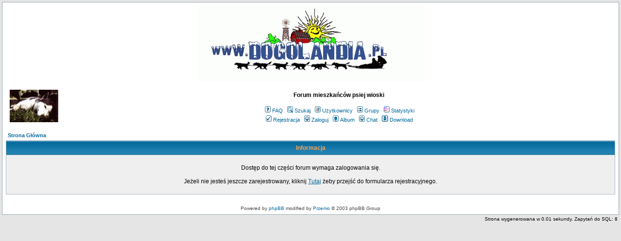

--- FILE ---
content_type: text/html
request_url: http://scr.home.pl/dogolandia/memberlist.php?sid=d157adf871840c24a1645afb1930cdcf
body_size: 2276
content:
<!DOCTYPE HTML PUBLIC "-//W3C//DTD HTML 4.01 Transitional//EN">
<html dir="ltr">
<head>
  <meta http-equiv="Content-Type" content="text/html; charset=iso-8859-2">
  <meta http-equiv="Content-Style-Type" content="text/css">
  <META NAME="Keywords" content="psy zaprzęgi zaprzegi dogoterapia zooterapia wychowanie kynoterapia zawody husky malamut alaskan malamute samoyed grenland pies psy psi groenland hund dogolandia psia wioska dog profilaktyka resocjalizacja program ">
  <META NAME="Description" content="Dogolandia Psia Wioska Program psy zaprzęgi zaprzegi dogoterapia zooterapia wychowanie kynoterapia zawody husky malamut alaskan malamute samoyed grenland pies psy psi groenland hund dogolandia psia wioska dog profilaktyka resocjalizacja program ">    <title> :: </title>
  <link rel="stylesheet" href="templates/subSilver/subSilver.css" type="text/css">
	<script language="Javascript" type="text/javascript">
	<!--
	var factive_color = '#F9F9F0';
	var faonmouse_color = '#DEE3E7';
	var faonmouse2_color = '#EFEFEF';
	var l_empty_message = 'Musisz wpisać wiadomość przed wysłaniem';
	var no_text_selected = 'Zaznacz najpierw tekst';
	var cname = '-1';
	var cpath = '/';
	var cdomain = 'scr.home.pl';
	var csecure = '0';
				//-->
	</script>
	<script language="JavaScript" type="text/javascript" src="images/jsscripts.js"></script>
		<script language="JavaScript" type="text/javascript" src="templates/subSilver/overlib.js"><!-- overLIB (c) Erik Bosrup --></script>
	</head>
<body bgcolor="#E5E5E5" text="#000000" link="#006699" vlink="#5493B4" onload="focus_field('focus');">
<script language="Javascript" type="text/javascript">
<!--
	document.write('<div id="hidepage" style="position: absolute; left:0px; top:0px; height: 100%; width: 100%; background-color: #E5E5E5; layer-background-color: #E5E5E5;"><table width="100%" style="height: 100%"><tr><td align="center" valign="middle"><table width="50%" align="center" style="border: 1px solid #006699, solid"><tr><td align="center" class="row1"><span class="genmed"><br /><b>Ładowanie strony... proszę czekać!<br /><br /><img src="images/loading.gif" alt=""><br /><br />Jeśli strona nie chce się załadować kliknij <span onclick="hideLoadingPage()" style="cursor: pointer">Tutaj<\/span><br />&nbsp;<\/span><\/td><\/tr><\/table><\/td><\/tr><\/table><\/div>');
//-->
</script>
<div id="overDiv" style="position:absolute; visibility:hidden; filter: alpha(opacity=85); -moz-opacity: 0.85; z-index: 10"></div>

<a name="top"></a><table width="100%" cellspacing="0" cellpadding="7" border="0" align="center">
   <tr>
      <td class="bodyline">
	           <center><img src="http://scr.home.pl/dogolandia/templates/subSilver/images/logo_phpBB1.gif"></a><br>                  <table width="100%" cellspacing="0" cellpadding="8" border="0" align="center">
            <tr>
               <td><a href="index.php?sid=1bad25caabc129f46dc5f3f2e77ff8c0"><img src="templates/subSilver/images/logo_phpBB.gif" border="0" alt=" Strona Główna" vspace="1" /></a></td>
               <td align="center" width="100%" valign="middle">
                  <span class="maintitle"></span>
                  <br />
                  <span class="gen"><b>Forum mieszkańców psiej wioski</b> <br /><br /></span>
                  <table cellspacing="0" cellpadding="2" border="0">
                     <tr>
                        <td align="center" valign="top" nowrap="nowrap"><span class="mainmenu">
                           <a href="faq.php?sid=1bad25caabc129f46dc5f3f2e77ff8c0" class="mainmenu"><img src="templates/subSilver/images/icon_mini_faq.gif" width="12" height="13" border="0" alt="FAQ" hspace="3" />FAQ</a>
                           &nbsp;<a href="search.php?sid=1bad25caabc129f46dc5f3f2e77ff8c0" class="mainmenu"><img src="templates/subSilver/images/icon_mini_search.gif" width="12" height="13" border="0" alt="Szukaj" hspace="3" />Szukaj</a>
                           &nbsp;<a href="memberlist.php?sid=1bad25caabc129f46dc5f3f2e77ff8c0" class="mainmenu"><img src="templates/subSilver/images/icon_mini_members.gif" width="12" height="13" border="0" alt="Użytkownicy" hspace="3" />Użytkownicy</a>
                           &nbsp;<a href="groupcp.php?sid=1bad25caabc129f46dc5f3f2e77ff8c0" class="mainmenu"><img src="templates/subSilver/images/icon_mini_groups.gif" width="12" height="13" border="0" alt="Grupy" hspace="3" />Grupy</a>

                           
                                                                                 &nbsp;<a href="statistics.php?sid=1bad25caabc129f46dc5f3f2e77ff8c0" class="mainmenu"><img src="templates/subSilver/images/icon_mini_statistics.gif" width="12" height="13" border="0" alt="Statystyki" hspace="3" />Statystyki</a>
                                                      </span></td>
                     </tr>
                     <tr>
                        <td height="25" align="center" valign="top" nowrap="nowrap"><span class="mainmenu">
                           <a href="profile.php?mode=register&amp;sid=1bad25caabc129f46dc5f3f2e77ff8c0" class="mainmenu"><img src="templates/subSilver/images/icon_mini_register.gif" width="12" height="13" border="0" alt="Rejestracja" hspace="3" />Rejestracja</a>
                           &nbsp;<a href="login.php?sid=1bad25caabc129f46dc5f3f2e77ff8c0" class="mainmenu"><img src="templates/subSilver/images/icon_mini_login.gif" width="12" height="13" border="0" alt="Zaloguj" hspace="3" />Zaloguj</a>
                                                      &nbsp;<a href="album.php?sid=1bad25caabc129f46dc5f3f2e77ff8c0" class="mainmenu"><img src="templates/subSilver/images/icon_mini_album.gif" width="12" height="13" border="0" alt="Album" hspace="3" />Album</a>
                                                                                 &nbsp;<a href="chatbox_mod/chatbox.php?sid=1bad25caabc129f46dc5f3f2e77ff8c0" target="_blank"class="mainmenu"><img src="templates/subSilver/images/icon_mini_login.gif" width="12" height="13" border="0" hspace="3" alt="" />Chat</a>
                                                                                 &nbsp;<a href="dload.php?sid=1bad25caabc129f46dc5f3f2e77ff8c0" class="mainmenu"><img src="templates/subSilver/images/icon_mini_d.gif" width="13" height="13" border="0" alt="Download" hspace="3" />Download</a>
                                                                                                         </span></td>
                     </tr>
                  </table>
               </td>
                           </tr>
         </table>
         		            <table width="100%" cellspacing="2" cellpadding="2" border="0" align="center">
	<tr>
		<td align="left" class="nav"><a href="index.php?sid=1bad25caabc129f46dc5f3f2e77ff8c0" class="nav"> Strona Główna</a></td>
	</tr>
</table>

<table width="100%" cellpadding="4" cellspacing="1" border="0" class="forumline">
	<tr>
		<th height="25" class="thHead"><b>Informacja</b></th>
	</tr>
	<tr>
		<td class="row1">
			<table width="100%" border="0" cellspacing="0" cellpadding="1">
				<tr>
					<td>&nbsp;</td>
				</tr>
				<tr>
					<td align="center"><span class="gen">Dostęp do tej części forum wymaga zalogowania się.<br /><br />Jeżeli nie jesteś jeszcze zarejestrowany, kliknij <a href="profile.php?mode=register&amp;sid=1bad25caabc129f46dc5f3f2e77ff8c0">Tutaj</a> żeby przejść do formularza rejestracyjnego.</span></td>
				</tr>
				<tr>
					<td>&nbsp;</td>
				</tr>
			</table>
		</td>
	</tr>
</table>
<br />

      <div align="center"><span class="copyright"><br />
   Powered by <a href="http://www.phpbb.com" target="_blank" class="copyright">phpBB</a> modified by <a href="http://www.przemo.org/phpBB2/" class="copyright" target="_blank">Przemo</a> &copy; 2003 phpBB Group</span></div><center></center></td></tr></table><script language="JavaScript" type="text/javascript">
<!--
hideLoadingPage();
//-->
</script><table align="right"><tr><td align="right"><span class="gensmall">Strona wygenerowana w 0.01 sekundy. Zapytań do SQL: 8</span></td></tr></table></body>
</html>
